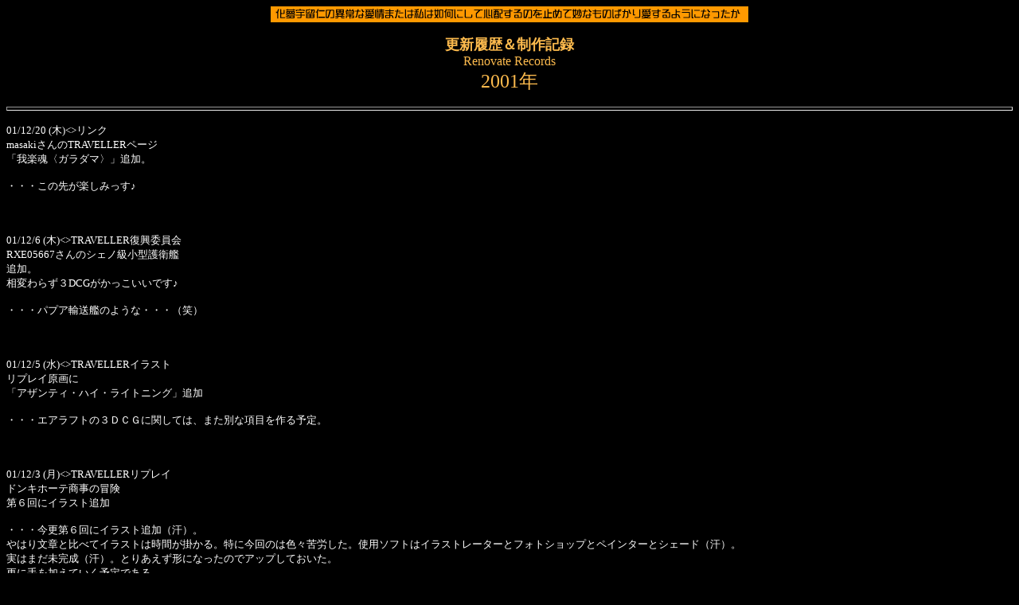

--- FILE ---
content_type: text/html
request_url: https://kemkem1.com/kousinrireki/kousin2001.htm
body_size: 4179
content:
<HTML>
<HEAD>
  <META NAME="GENERATOR" CONTENT="Adobe PageMill 2.0J Mac">
  <META HTTP-EQUIV="Content-Type" CONTENT="text/html; charset=x-sjis">
  <TITLE>更新履歴</TITLE>
</HEAD>
<BODY TEXT="#fcba4d" LINK="#cd7e01" BGCOLOR="#000000">
<P align="center"><IMG SRC="../ber4.gif" WIDTH="600" HEIGHT="20" ALIGN="BOTTOM" NATURALSIZEFLAG=
"3"></P>
<P align="center"><B><FONT SIZE=+1>更新履歴＆制作記録<BR>
  </FONT></B>Renovate Records<br>
  <font size="+2">2001年 </font></P>
<P align="left">
<HR SIZE="5" align="left">
<p align="left"><font size="-1" color="#FFFFFF">01/12/20 (木)<>リンク<br>
  masakiさんのTRAVELLERページ<br>
  「我楽魂〈ガラダマ〉」追加。 <br>
  <br>
  ・・・この先が楽しみっす♪ </font></p>
<p align="left">　</p>
<p align="left"><font size="-1" color="#FFFFFF">01/12/6 (木)<>TRAVELLER復興委員会<br>
  RXE05667さんのシェノ級小型護衛艦<br>
  追加。<br>
  相変わらず３DCGがかっこいいです♪<br>
  <br>
  ・・・パプア輸送艦のような・・・（笑） </font></p>
<p align="left">　</p>
<p align="left"><font size="-1" color="#FFFFFF">01/12/5 (水)<>TRAVELLERイラスト<br>
  リプレイ原画に<br>
  「アザンティ・ハイ・ライトニング」追加 <br>
  <br>
  ・・・エアラフトの３ＤＣＧに関しては、また別な項目を作る予定。 </font></p>
<p align="left">　</p>
<p align="left"><font size="-1" color="#FFFFFF">01/12/3 (月)<>TRAVELLERリプレイ 
  <br>
  ドンキホーテ商事の冒険<br>
  第６回にイラスト追加<br>
  <br>
  ・・・今更第６回にイラスト追加（汗）。<br>
  やはり文章と比べてイラストは時間が掛かる。特に今回のは色々苦労した。使用ソフトはイラストレーターとフォトショップとペインターとシェード（汗）。<br>
  実はまだ未完成（汗）。とりあえず形になったのでアップしておいた。<br>
  更に手を加えていく予定である。 </font></p>
<p align="left">　</p>
<p align="left"><font size="-1" color="#FFFFFF">01/11/30 (金)<>イラストコーナー<br>
  TRAVELLERイラスト<br>
  TRAVELLER復興委員会 <br>
  サムネール追加<br>
  <br>
  ・・・前々からトラベラーのイラストコーナーをもっとアピールしたいと思っていたのと、最近復興委員会にビジュアルに凝ったものが増えてきていたのが発端。<br>
  どうせなら全部つけちゃえ！と、いうことでつけちゃった（笑）</font></p>
<p align="left">　</p>
<p align="left"><font size="-1" color="#FFFFFF"> 01/11/29 (木)<>化夢宇留仁とは？ 
  ちょっとだけ加筆 <br>
  <br>
  ・・・暑い暑いと書いてあったので・・・（笑） </font></p>
<p align="left">　</p>
<p align="left"><font size="-1" color="#FFFFFF">01/11/29 (木)<>TRAVELLER復興委員会<br>
  思考機械さんの10ｔ戦闘艇追加<br>
  <br>
  ・・・化夢宇留仁と同じスピンワードマーチ宙域をメインに扱っておられる思考機械さんのオリジナル設定。<br>
  ぜひ化夢宇留仁のワールドでも使わせてもらおうとワクワクしてます♪</font></p>
<p align="left">　</p>
<p align="left"><font size="-1" color="#FFFFFF"> 01/11/24 (土)<>TRAVELLER復興委員会<br>
  シナリオソース作成チャート追加<br>
  <br>
  ・・・化夢宇留仁はこれでじっさい山ほどシナリオを作ってました（笑）。<br>
  しかしせめて印刷できるようにしないと使い物にならないな・・・（汗）</font></p>
<p align="left">　</p>
<p align="left"><font size="-1" color="#FFFFFF"> 01/11/10 (土)<>TRAVELLERリプレイ<br>
  ドンキホーテ商事の冒険　第１１回追加<br>
  <br>
  ・・・まだ続きを書くかもしれないと考え、アップせずにとっていた第１１回・・・なんかいつの間にかアップしちゃってたことに今気付いた（汗）。<br>
  仕方ないので本日を持って正式にアップということにしました（泣） </font></p>
<p align="left">　</p>
<p align="left"><font size="-1" color="#FFFFFF">01/11/9 (金)<>TRAVELLER<br>
  オリジナルキャラクター集第１弾開始<br>
  <br>
  ・・・久しぶりのコンテンツらしいコンテンツ。<br>
  これもルーズリーフにいっぱいたまってるからネタには困らないぞ（笑）。<br>
  ちなみにTRAVELLERリプレイ本文からも参照できるようになっています。</font></p>
<p align="left">　</p>
<p align="left"><font size="-1" color="#FFFFFF"> 01/11/8 (木)<>ＴＲＡＶＥＬＬＥＲ復興委員会<br>
  RXE05667さんさんのＳ３型偵察艦追加！<br>
  <br>
  ・・・相変わらずかっこいいです！<br>
  考察も深い！ </font></p>
<p align="left">　</p>
<p align="left"><font size="-1" color="#FFFFFF">01/11/5 (月)<>かんぴゅ～た～雑記録<br>
  追加。<br>
  <br>
  ・・・変な症状だあ（泣） </font></p>
<p align="left">　</p>
<p align="left"><font size="-1" color="#FFFFFF">01/11/2 (金)<>かんぴゅ～た～雑記録<br>
  １１月スタート。<br>
  <br>
  ・・・ペインター早く覚えたいっす。</font></p>
<p align="left">　</p>
<p align="left"><font size="-1" color="#FFFFFF"> 01/10/29 (月)<>あ～久しぶりに更新したぞ～（汗）<br>
  実は闇でホームページ全体にわたって改造もしたりしてます。</font></p>
<p align="left">　</p>
<p align="left"><font size="-1" color="#FFFFFF"> 01/9/15 (土)<>TRAVELLER復興委員会<br>
  RXE05667さんの力作追加。<br>
  <br>
  ・・・投稿作品。<br>
  すっごい３ＤＣＧが満喫できます。</font></p>
<p align="left">　</p>
<p align="left"><font size="-1" color="#FFFFFF"> 01/9/8 (土)<>リンク<br>
  ２件追加。<br>
  <br>
  ・・・遅れてたリンク追加をようやくやった。<br>
  しかし何件か忘れているのもあるような気が・・・（汗）<br>
  もし忘れてるのがあったら悪気でやっているわけではないので、ぜひご連絡ください（汗）！</font></p>
<p align="left">　</p>
<p align="left"><font size="-1" color="#FFFFFF"> 01/8/27 (月)<>化夢宇留仁とは？<br>
  修正。なんとなく。<br>
  <br>
  ・・・微修正。<br>
  ホームページ改造のついで。 </font></p>
<p align="left">　</p>
<p align="left"><font size="-1" color="#FFFFFF">01/8/2 (木)<>化夢宇留仁とは？<br>
  修正。内容薄くなったな（笑）。<br>
  <br>
  ・・・とりあえず古くなってる部分を修正。 </font></p>
<p align="left">　</p>
<p align="left"><font size="-1" color="#FFFFFF">01/7/28 (土)<>イラスト<br>
  「蝉」追加。でも流用（汗）。<br>
  <br>
  ・・・絵日記以外の久しぶりの更新。<br>
  しかし・・・・・・（汗）<br>
  もっと更新ペース上げなきゃね。</font></p>
<p align="left">　</p>
<p align="left"><font size="-1" color="#FFFFFF"> 01/6/20 (水)<>絵日記書いてみた（笑）<br>
  ・・・キラーコンテンツ（笑）！<br>
  今後は新しいの書いてもいちいち更新記録は書かないかも。 </font></p>
<p align="left">　</p>
<p align="left"><font size="-1" color="#FFFFFF">01/5/20 (日)<>麻雀<br>
  最近の麻雀追加<br>
  <br>
  ・・・あ～～綱渡り</font></p>
<p align="left">　</p>
<p align="left"><font size="-1" color="#FFFFFF"> 01/5/17 (木)<>リンク<br>
  「こちらゴメス超遊戯研究所」追加。<br>
  <br>
  ・・・ゴメスさん、アップ遅れてごめんなさい！</font></p>
<p align="left">　</p>
<p align="left"><font size="-1" color="#FFFFFF"> 01/5/15 (火)<>TRAVELLER<br>
  復興委員会に「インペリウム再販記念３ＤＣＧ」追加。<br>
  <br>
  ・・・あらま１月ぶりの更新ですな。<br>
  ちなみにＲＸＤＥ０５６６７さんの投稿です。<br>
  実はリプレイの次の分はずいぶん前にできてるんですが、少しはイラストもつけたいということでまだアップしてないのです。</font></p>
<p align="left">　</p>
<p align="left"><font size="-1" color="#FFFFFF"> 01/4/15 (日)<>TRAVELLER<br>
  リプレイ「ドンキホーテ商事の冒険」第１０回追加。<br>
  <br>
  ・・・やっと本編に入ってきたか？<br>
  まだまだ記録はほとんど無いけど（汗）。 </font></p>
<p align="left">　</p>
<p align="left"><font size="-1" color="#FFFFFF">01/4/5 (木)<>TRAVELLER<br>
  イラストコーナーにサンチョの３Ｄデータ追加。<br>
  <br>
  ・・・六角大王（笑）。<br>
  画像をアップしてもよかったんだけど、ぐりぐり動かさないと面白くないのでデータそのままにした。 
  </font></p>
<p align="left">　</p>
<p align="left"><font size="-1" color="#FFFFFF">01/4/5 (木)<>TRAVELLER<br>
  リプレイ「ドンキホーテ商事の冒険」第９回追加。<br>
  <br>
  ・・・イラストはプレイステーションソフト、「スタジオＰ」で作った短編ビデオの画面
  をキャプチャしたもので、内容もほとんどそのまんまである。 </font></p>
<p align="left">　</p>
<p align="left"><font size="-1" color="#FFFFFF">01/4/2 (月)<>化夢宇留仁とは？<br>
  ちょっと変更＆背景変更<br>
  <br>
  ・・・背景画像はロックホッパー氏とホマレ氏にいただいたソフビ人形をデジカメで撮影したものを使用しております。<br>
  どうもありがとうございました♪</font></p>
<p align="left">　</p>
<p align="left"><font size="-1" color="#FFFFFF"> 01/3/31 (土)<>TRAVELLER<br>
  リプレイ「ドンキホーテ商事の冒険」第８回追加。<br>
  <br>
  ・・・これまた久しぶりの更新。<br>
  ずーっとアップできなかった理由の一つは、パワープラント点火の描写がうまいのが思いつかなかったのだ。<br>
  結局いい加減なままになった（汗）。 </font></p>
<p align="left">　</p>
<p align="left"><font size="-1" color="#FFFFFF">01/3/21 (水)<>化夢宇留仁とは？<br>
  変更<br>
  <br>
  ・・・ひさーしぶりに変更してみた。<br>
  なんか変わり映えしないな（汗）。 </font></p>
<p align="left">　</p>
<p align="left"><font size="-1" color="#FFFFFF">01/3/19 (月)<>TRAVELLER<br>
  イラストコーナーに<br>
  「ボックスアートパロディその1」追加。<br>
  <br>
  ・・・また再録みたいなもんです（汗）<br>
  ファイルもでかいです。しかも。 </font></p>
<p align="left">　</p>
<p align="left"><font size="-1" color="#FFFFFF">01/3/14 (水)<>TRAVELLER<br>
  復興委員会「ペルネア級巡洋艦」大改装。<br>
  <br>
  ・・・気合の大改装です！ </font></p>
<p align="left">　</p>
<p align="left"><font size="-1" color="#FFFFFF">01/3/13 (火)<>リンク<br>
  Tinnyさんの「YOMU yomu club」追加。<br>
  <br>
  ・・・みんなも扉から入ろう（笑）！ </font></p>
<p align="left">　</p>
<p align="left"><font size="-1" color="#FFFFFF">01/3/13 (火)<>記録＆感想<br>
  「ラストマン・スタンディング」追加。<br>
  <br>
  ・・・ひさ～～～しぶりの記録＆感想追加。<br>
  オリジナルコンテンツ自体ずいぶん久しぶり（汗）。<br>
  もっともっとやりたいことはあるのだが。 </font></p>
<p align="left">　</p>
<p align="left"><font size="-1" color="#FFFFFF">01/3/8 (木)<>リンク<br>
  「青」追加。渋いっす！<br>
  <br>
  ・・・これまた渋いっす（笑）！！！</font></p>
<p align="left">　</p>
<p align="left"><font size="-1" color="#FFFFFF"> 01/3/6b (火)<>TRAVELLER<br>
  復興委員会にcuvie様のサイン入り銀河勢力図を追加！<br>
  <br>
  ・・・渋いっす。<br>
  </font></p>
<p align="left">　</p>
<p align="left"><font size="-1" color="#FFFFFF">01/3/6 (火)<>TRAVELLER<br>
  復興委員会にRXE05667様のかっちょいい巡洋艦を追加！<br>
  <br>
  ・・・かっこよすぎ！ 01/2/27 (火)<>麻雀<br>
  「最近の麻雀」追加。<br>
  ・・・書くのが遅れてずいぶん記憶が曖昧になってしまった（泣）。 </font></p>
<p align="left">　</p>
<p align="left"><font size="-1" color="#FFFFFF">01/2/6 (火)<>麻雀<br>
  「最近の麻雀」追加。<br>
  ついでにデザインをリニューアル。 <br>
  <br>
  ・・・今年は麻雀コンテンツをもっと充実させたい。 </font></p>
<p align="left">　</p>
<p align="left"><font size="-1" color="#FFFFFF">01/1/30 (火)<>リンク 「宇宙戦艦ヤマト秘密基地」追加。<br>
  「ヒミツインターナショナル」変更。 </font></p>
<p align="left">　</p>
<p align="left"><font size="-1" color="#FFFFFF">01/1/21 (日)<>トラベラー<br>
  復興委員会に龍さんのオリジナル辺境戦争史<br>
  「第９回　突入（第三次イフェイト会戦）」追加。<br>
  <br>
  ・・・ほんとは全面リニューアルしてからアップする予定だったんだけど、あまりにも遅くなってしまったのでとにかくアップ。<br>
  龍太郎さんほんとにすみません。</font></p>
<p align="left">　</p>
<p align="left"><font size="-1" color="#FFFFFF"> 01/1/20 (土)<>イラスト「電子ペット！？」追加。<br>
  <br>
  ・・・没になったから行き場がなくなったのだ（笑）。<br>
  </font></p>
<p align="left">　</p>
<p align="left"><font size="-1" color="#FFFFFF">01/1/17 (水)<>リンク　「ＹＯＮＡＧＯれいるろおど館」追加<br>
  <br>
  ・・・やっと一段落ついた～！！！</font><font color="#FF0000"> </font></p>
<hr align="left">
<div align="center"><a href="../tobira.html"><font size="+1"><br>
  <i><font size=-1></font></i></font></a><i><font size=-1><a href="../tobira.html">HOME<br>
  </a><a href="../keirust/sktti/sktt.html">イラスト集</a>　<a href="../kegames/kemgame.html">ゲーム関連</a>　<a
  href="../TRAVELLER/traveller.html">TRAVELLER</a></font></i>　<i><font size=-1><a href="http://www7.freeweb.ne.jp/play/kemkem/ryouri/ryouri.html">クッキング</a></font></i><br>
  <i><font size=-1>　<a href=
  "../kirokukansou/kirokukansou.html">記録＆感想</a>　<a href="http://www7.freeweb.ne.jp/play/kemkem/">DOS/V日記</a></font></i>　<i><font size=-1><a
  href="../rinks/rink.html">リンク</a></font></i>　<i><font size=-1><a href="../glight/glight.cgi">掲示板</a></font></i> 
</div>
</BODY>
</HTML>
